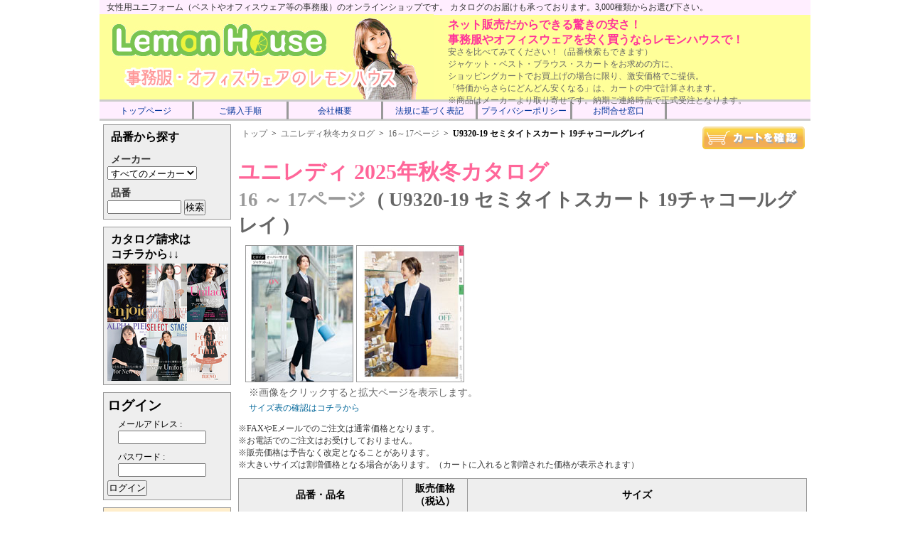

--- FILE ---
content_type: text/html
request_url: https://www.aiwanet.jp/detail.php?ma=UL&se=aw&pa=1&no=2&pk=U9320-19
body_size: 42472
content:
<!DOCTYPE html PUBLIC "-//W3C//DTD XHTML 1.0 Transitional//EN" "http://www.w3.org/TR/xhtml1/DTD/xhtml1-transitional.dtd">
<html xmlns="http://www.w3.org/1999/xhtml" lang="ja" xml:lang="ja"><!-- InstanceBegin template="/Templates/index.dwt.php" codeOutsideHTMLIsLocked="false" -->
<head>
<meta http-equiv="Content-Type" content="text/html; charset=euc-jp" />
<!-- InstanceBeginEditable name="doctitle" -->
<title>ユニレディ | UNILADY U9320-19 セミタイトスカート | 2025年秋冬カタログ(1) 16～17ページ - 事務服はオフィスユニフォーム通販が激安のレモンハウス</title>
<meta name="Description" content="オフィスウェア・事務服を激安通販のレモンハウス。ユニレディ 2025年秋冬カタログ(1)の16～17ページの商品(U9320-19 セミタイトスカート)販売ページです。豊富なアイテムの中からご希望の事務服を見つけてください。まとめて買えば割引も増えます！" />
<meta name="Keywords" content="U9320-19,ユニレディ,ジャケット,ブラウス,スカート,ベスト,事務服,オフィスウェア" />
<meta name="ROBOTS" content="INDEX,FOLLOW">
<!-- InstanceEndEditable -->

<link href="design/common.css" rel="stylesheet" type="text/css" />


<script src="js/jquery.js" type="text/javascript"></script>

<script type="text/javascript">

  var _gaq = _gaq || [];
  _gaq.push(['_setAccount', 'UA-20106165-1']);
  _gaq.push(['_trackPageview']);

  (function() {
    var ga = document.createElement('script'); ga.type = 'text/javascript'; ga.async = true;
    ga.src = ('https:' == document.location.protocol ? 'https://ssl' : 'http://www') + '.google-analytics.com/ga.js';
    var s = document.getElementsByTagName('script')[0]; s.parentNode.insertBefore(ga, s);
  })();

</script>

<!-- InstanceBeginEditable name="head" -->
<link href="design/detail.css" rel="stylesheet" type="text/css">
<!-- InstanceEndEditable -->
</head>

<body>
<div id="container">

<div id="header">
<p class="intro">女性用ユニフォーム（ベストやオフィスウェア等の事務服）のオンラインショップです。
カタログのお届けも承っております。3,000種類からお選び下さい。</p>
<h1><a href="../"><img src="design/img/title.jpg" title="" alt="事務服はオフィスユニフォーム通販が激安のレモンハウス" /></a></h1>
<h2>ネット販売だからできる驚きの安さ！<br />
事務服やオフィスウェアを安く買うならレモンハウスで！</h2>
<p class="exp">安さを比べてみてください！（品番検索もできます）<br />
ジャケット・ベスト・ブラウス・スカートをお求めの方に、<br />
ショッピングカートでお買上げの場合に限り、激安価格でご提供。<br />
「特価からさらにどんどん安くなる」は、カートの中で計算されます。<br />
※商品はメーカーより取り寄せです。納期ご連絡時点で正式受注となります。 
</p>
<!-- InstanceBeginEditable name="header" -->
<!-- InstanceEndEditable -->
</div><!-- header -->
<ul id="menu">
<li><a href="../">トップページ</a></li>
<li><a href="office/buy.html">ご購入手順</a></li>
<li><a href="office/gaiyou.html">会社概要</a></li>
<li><a href="office/transactions.html">法規に基づく表記</a></li>
<li><a href="office/privacy.html">プライバシーポリシー</a></li>
<li><a href="inquire/">お問合せ窓口</a></li>
</ul>

<div id="contents">
<div class="tocart"><a href="cart/"><img src="design/img/cart.gif" title="" alt="現在のカートを確認" /></a></div>
<!-- InstanceBeginEditable name="contents" -->

<div id="guide">
<a href="./">トップ</a>&nbsp;&nbsp;&gt;&nbsp;
	
<a href="./list.php?ma=UL&amp;se=aw&amp;pa=1">ユニレディ秋冬カタログ</a>&nbsp;&nbsp;&gt;&nbsp;
<a href="./detail.php?ma=UL&amp;se=aw&amp;pa=1&amp;no=2">
16～17ページ</a>&nbsp;&nbsp;&gt;&nbsp;
<span>U9320-19 セミタイトスカート 19チャコールグレイ</span>
</div><!-- #guide -->






<h2>
ユニレディ 2025年秋冬カタログ<br />
<span>16 ～ 17ページ</span>
&nbsp;<strong>( U9320-19 セミタイトスカート 19チャコールグレイ )</strong>
</h2>




<div id="images">
<a href="./wide.php?ma=UL&amp;se=aw&amp;d_p=16-17&amp;page=16&amp;no=2"
 target="_new" onClick="
window.open('./wide.php?ma=UL&amp;se=aw&amp;d_p=16-17&amp;page=16&amp;no=2',
'ULaw16', 'width=1200,height=800,scrollbars=yes');
return false;
">
<img src="./data/catalog/UL25aw/M/016.jpg"
alt="ユニレディの2025年秋冬カタログ 016ページ" /></a>
<a href="./wide.php?ma=UL&amp;se=aw&amp;d_p=16-17&amp;page=17&amp;no=2"
 target="_new" onClick="
window.open('./wide.php?ma=UL&amp;se=aw&amp;d_p=16-17&amp;page=17&amp;no=2',
'ULaw17', 'width=1200,height=800,scrollbars=yes');
return false;
">
<img src="./data/catalog/UL25aw/M/017.jpg"
alt="ユニレディの2025年秋冬カタログ 017ページ" /></a>
<p>※画像をクリックすると拡大ページを表示します。</p>
<p class="sizelist">
<a href="./wide.php?ma=UL&amp;se=aw&amp;d_p=252-253-254-255-256-257-258-259-260-261-262-263-264-265-266-267-268-269-270&amp;page=252"
 target="_new" onClick="
window.open('./wide.php?ma=UL&amp;se=aw&amp;d_p=252-253-254-255-256-257-258-259-260-261-262-263-264-265-266-267-268-269-270&amp;page=252',
'_new', 'width=1200,height=800,scrollbars=yes');
return false;
">
サイズ表の確認はコチラから</a></p>
</div><!-- images -->



<p class="worn">
※FAXやEメールでのご注文は通常価格となります。<br />
※お電話でのご注文はお受けしておりません。<br />
※販売価格は予告なく改定となることがあります。<br />
※大きいサイズは割増価格となる場合があります。（カートに入れると割増された価格が表示されます）


</p><!-- worn -->




<div id="order">
<form action="./cart/" method="post">
<input type="hidden" name="mode" value="cartin" />
<table>
<tr>
<th>品番・品名</th>
<th>販売価格<br />（税込）</th>
<th>サイズ</th>
</tr>
<tr>
<td class="id">
<strong>U9320-19</strong><br />
セミタイトスカート&nbsp;&nbsp;19チャコールグレイ

</td>
<td class="price">
<strong>\ 7,860</strong><br />
( \ 8,646 )<br />
<p>カタログ上代<br />\13,310</p></td>
<td class="size">
<div>
5号 
	<select name="UL_U9320-19_5号">
			<option value="0">0</option>
			<option value="1">1</option>
			<option value="2">2</option>
			<option value="3">3</option>
			<option value="4">4</option>
			<option value="5">5</option>
			<option value="6">6</option>
			<option value="7">7</option>
			<option value="8">8</option>
			<option value="9">9</option>
			<option value="10">10</option>
		</select><br />
		<p>&nbsp;</p>
	</div>
<div>
7号 
	<select name="UL_U9320-19_7号">
			<option value="0">0</option>
			<option value="1">1</option>
			<option value="2">2</option>
			<option value="3">3</option>
			<option value="4">4</option>
			<option value="5">5</option>
			<option value="6">6</option>
			<option value="7">7</option>
			<option value="8">8</option>
			<option value="9">9</option>
			<option value="10">10</option>
		</select><br />
		<p>&nbsp;</p>
	</div>
<div>
9号 
	<select name="UL_U9320-19_9号">
			<option value="0">0</option>
			<option value="1">1</option>
			<option value="2">2</option>
			<option value="3">3</option>
			<option value="4">4</option>
			<option value="5">5</option>
			<option value="6">6</option>
			<option value="7">7</option>
			<option value="8">8</option>
			<option value="9">9</option>
			<option value="10">10</option>
		</select><br />
		<p>&nbsp;</p>
	</div>
<div>
11号 
	<select name="UL_U9320-19_11号">
			<option value="0">0</option>
			<option value="1">1</option>
			<option value="2">2</option>
			<option value="3">3</option>
			<option value="4">4</option>
			<option value="5">5</option>
			<option value="6">6</option>
			<option value="7">7</option>
			<option value="8">8</option>
			<option value="9">9</option>
			<option value="10">10</option>
		</select><br />
		<p>&nbsp;</p>
	</div>
<div>
13号 
	<select name="UL_U9320-19_13号">
			<option value="0">0</option>
			<option value="1">1</option>
			<option value="2">2</option>
			<option value="3">3</option>
			<option value="4">4</option>
			<option value="5">5</option>
			<option value="6">6</option>
			<option value="7">7</option>
			<option value="8">8</option>
			<option value="9">9</option>
			<option value="10">10</option>
		</select><br />
		<p>&nbsp;</p>
	</div>
<div>
15号 
	<select name="UL_U9320-19_15号">
			<option value="0">0</option>
			<option value="1">1</option>
			<option value="2">2</option>
			<option value="3">3</option>
			<option value="4">4</option>
			<option value="5">5</option>
			<option value="6">6</option>
			<option value="7">7</option>
			<option value="8">8</option>
			<option value="9">9</option>
			<option value="10">10</option>
		</select><br />
		<p>&nbsp;</p>
	</div>
<div>
17号 
	<select name="UL_U9320-19_17号">
			<option value="0">0</option>
			<option value="1">1</option>
			<option value="2">2</option>
			<option value="3">3</option>
			<option value="4">4</option>
			<option value="5">5</option>
			<option value="6">6</option>
			<option value="7">7</option>
			<option value="8">8</option>
			<option value="9">9</option>
			<option value="10">10</option>
		</select><br />
		<p>&nbsp;</p>
	</div>
<div>
19号 
	<select name="UL_U9320-19_19号">
			<option value="0">0</option>
			<option value="1">1</option>
			<option value="2">2</option>
			<option value="3">3</option>
			<option value="4">4</option>
			<option value="5">5</option>
			<option value="6">6</option>
			<option value="7">7</option>
			<option value="8">8</option>
			<option value="9">9</option>
			<option value="10">10</option>
		</select><br />
		<p>&nbsp;</p>
	</div>
<div>
21号 
	<select name="UL_U9320-19_21号">
			<option value="0">0</option>
			<option value="1">1</option>
			<option value="2">2</option>
			<option value="3">3</option>
			<option value="4">4</option>
			<option value="5">5</option>
			<option value="6">6</option>
			<option value="7">7</option>
			<option value="8">8</option>
			<option value="9">9</option>
			<option value="10">10</option>
		</select><br />
		<p>&nbsp;</p>
	</div>
<div>
23号 
	<select name="UL_U9320-19_23号">
			<option value="0">0</option>
			<option value="1">1</option>
			<option value="2">2</option>
			<option value="3">3</option>
			<option value="4">4</option>
			<option value="5">5</option>
			<option value="6">6</option>
			<option value="7">7</option>
			<option value="8">8</option>
			<option value="9">9</option>
			<option value="10">10</option>
		</select><br />
		<p>&nbsp;</p>
	</div>
</td>
</tr>
</table>
<div class="cartin">
<button onClick="submit();return false;"><img src="./design/img/cartin.gif" title="" alt="カートに入れる"></button>
<br>（まだご注文にはなりません）
</div>

<h3>同ページの以下の商品も一緒にカートに入れられます。</h3>
<table>
<tr>
<td class="id">
<strong>
U2555-20</a>
</strong><br />


ジャケット&nbsp;&nbsp;20ブラック

</td>
<td class="price">
<strong>\ 15,600</strong><br />
( \ 17,160 )<br />
<p>カタログ上代<br />\26,400</p></td>
<td class="size">
<div>
5号 
	<select name="UL_U2555-20_5号">
			<option value="0">0</option>
			<option value="1">1</option>
			<option value="2">2</option>
			<option value="3">3</option>
			<option value="4">4</option>
			<option value="5">5</option>
			<option value="6">6</option>
			<option value="7">7</option>
			<option value="8">8</option>
			<option value="9">9</option>
			<option value="10">10</option>
		</select><br />
		<p>&nbsp;</p>
	</div>
<div>
7号 
	<select name="UL_U2555-20_7号">
			<option value="0">0</option>
			<option value="1">1</option>
			<option value="2">2</option>
			<option value="3">3</option>
			<option value="4">4</option>
			<option value="5">5</option>
			<option value="6">6</option>
			<option value="7">7</option>
			<option value="8">8</option>
			<option value="9">9</option>
			<option value="10">10</option>
		</select><br />
		<p>&nbsp;</p>
	</div>
<div>
9号 
	<select name="UL_U2555-20_9号">
			<option value="0">0</option>
			<option value="1">1</option>
			<option value="2">2</option>
			<option value="3">3</option>
			<option value="4">4</option>
			<option value="5">5</option>
			<option value="6">6</option>
			<option value="7">7</option>
			<option value="8">8</option>
			<option value="9">9</option>
			<option value="10">10</option>
		</select><br />
		<p>&nbsp;</p>
	</div>
<div>
11号 
	<select name="UL_U2555-20_11号">
			<option value="0">0</option>
			<option value="1">1</option>
			<option value="2">2</option>
			<option value="3">3</option>
			<option value="4">4</option>
			<option value="5">5</option>
			<option value="6">6</option>
			<option value="7">7</option>
			<option value="8">8</option>
			<option value="9">9</option>
			<option value="10">10</option>
		</select><br />
		<p>&nbsp;</p>
	</div>
<div>
13号 
	<select name="UL_U2555-20_13号">
			<option value="0">0</option>
			<option value="1">1</option>
			<option value="2">2</option>
			<option value="3">3</option>
			<option value="4">4</option>
			<option value="5">5</option>
			<option value="6">6</option>
			<option value="7">7</option>
			<option value="8">8</option>
			<option value="9">9</option>
			<option value="10">10</option>
		</select><br />
		<p>&nbsp;</p>
	</div>
<div>
15号 
	<select name="UL_U2555-20_15号">
			<option value="0">0</option>
			<option value="1">1</option>
			<option value="2">2</option>
			<option value="3">3</option>
			<option value="4">4</option>
			<option value="5">5</option>
			<option value="6">6</option>
			<option value="7">7</option>
			<option value="8">8</option>
			<option value="9">9</option>
			<option value="10">10</option>
		</select><br />
		<p>&nbsp;</p>
	</div>
<div>
17号 
	<select name="UL_U2555-20_17号">
			<option value="0">0</option>
			<option value="1">1</option>
			<option value="2">2</option>
			<option value="3">3</option>
			<option value="4">4</option>
			<option value="5">5</option>
			<option value="6">6</option>
			<option value="7">7</option>
			<option value="8">8</option>
			<option value="9">9</option>
			<option value="10">10</option>
		</select><br />
		<p>&nbsp;</p>
	</div>
<div>
19号 
	<select name="UL_U2555-20_19号">
			<option value="0">0</option>
			<option value="1">1</option>
			<option value="2">2</option>
			<option value="3">3</option>
			<option value="4">4</option>
			<option value="5">5</option>
			<option value="6">6</option>
			<option value="7">7</option>
			<option value="8">8</option>
			<option value="9">9</option>
			<option value="10">10</option>
		</select><br />
		<p>&nbsp;</p>
	</div>
</td>
</tr>
<tr>
<td class="id">
<strong>
U5556-20</a>
</strong><br />


ベスト&nbsp;&nbsp;20ブラック

</td>
<td class="price">
<strong>\ 11,700</strong><br />
( \ 12,870 )<br />
<p>カタログ上代<br />\19,800</p></td>
<td class="size">
<div>
5号 
	<select name="UL_U5556-20_5号">
			<option value="0">0</option>
			<option value="1">1</option>
			<option value="2">2</option>
			<option value="3">3</option>
			<option value="4">4</option>
			<option value="5">5</option>
			<option value="6">6</option>
			<option value="7">7</option>
			<option value="8">8</option>
			<option value="9">9</option>
			<option value="10">10</option>
		</select><br />
		<p>&nbsp;</p>
	</div>
<div>
7号 
	<select name="UL_U5556-20_7号">
			<option value="0">0</option>
			<option value="1">1</option>
			<option value="2">2</option>
			<option value="3">3</option>
			<option value="4">4</option>
			<option value="5">5</option>
			<option value="6">6</option>
			<option value="7">7</option>
			<option value="8">8</option>
			<option value="9">9</option>
			<option value="10">10</option>
		</select><br />
		<p>&nbsp;</p>
	</div>
<div>
9号 
	<select name="UL_U5556-20_9号">
			<option value="0">0</option>
			<option value="1">1</option>
			<option value="2">2</option>
			<option value="3">3</option>
			<option value="4">4</option>
			<option value="5">5</option>
			<option value="6">6</option>
			<option value="7">7</option>
			<option value="8">8</option>
			<option value="9">9</option>
			<option value="10">10</option>
		</select><br />
		<p>&nbsp;</p>
	</div>
<div>
11号 
	<select name="UL_U5556-20_11号">
			<option value="0">0</option>
			<option value="1">1</option>
			<option value="2">2</option>
			<option value="3">3</option>
			<option value="4">4</option>
			<option value="5">5</option>
			<option value="6">6</option>
			<option value="7">7</option>
			<option value="8">8</option>
			<option value="9">9</option>
			<option value="10">10</option>
		</select><br />
		<p>&nbsp;</p>
	</div>
<div>
13号 
	<select name="UL_U5556-20_13号">
			<option value="0">0</option>
			<option value="1">1</option>
			<option value="2">2</option>
			<option value="3">3</option>
			<option value="4">4</option>
			<option value="5">5</option>
			<option value="6">6</option>
			<option value="7">7</option>
			<option value="8">8</option>
			<option value="9">9</option>
			<option value="10">10</option>
		</select><br />
		<p>&nbsp;</p>
	</div>
<div>
15号 
	<select name="UL_U5556-20_15号">
			<option value="0">0</option>
			<option value="1">1</option>
			<option value="2">2</option>
			<option value="3">3</option>
			<option value="4">4</option>
			<option value="5">5</option>
			<option value="6">6</option>
			<option value="7">7</option>
			<option value="8">8</option>
			<option value="9">9</option>
			<option value="10">10</option>
		</select><br />
		<p>&nbsp;</p>
	</div>
<div>
17号 
	<select name="UL_U5556-20_17号">
			<option value="0">0</option>
			<option value="1">1</option>
			<option value="2">2</option>
			<option value="3">3</option>
			<option value="4">4</option>
			<option value="5">5</option>
			<option value="6">6</option>
			<option value="7">7</option>
			<option value="8">8</option>
			<option value="9">9</option>
			<option value="10">10</option>
		</select><br />
		<p>&nbsp;</p>
	</div>
<div>
19号 
	<select name="UL_U5556-20_19号">
			<option value="0">0</option>
			<option value="1">1</option>
			<option value="2">2</option>
			<option value="3">3</option>
			<option value="4">4</option>
			<option value="5">5</option>
			<option value="6">6</option>
			<option value="7">7</option>
			<option value="8">8</option>
			<option value="9">9</option>
			<option value="10">10</option>
		</select><br />
		<p>&nbsp;</p>
	</div>
</td>
</tr>
<tr>
<td class="id">
<strong>
U7555P-20</a>
</strong><br />


テーパードパンツ&nbsp;&nbsp;20ブラック

</td>
<td class="price">
<strong>\ 10,720</strong><br />
( \ 11,792 )<br />
<p>カタログ上代<br />\18,150</p></td>
<td class="size">
<div>
5号 
	<select name="UL_U7555P-20_5号">
			<option value="0">0</option>
			<option value="1">1</option>
			<option value="2">2</option>
			<option value="3">3</option>
			<option value="4">4</option>
			<option value="5">5</option>
			<option value="6">6</option>
			<option value="7">7</option>
			<option value="8">8</option>
			<option value="9">9</option>
			<option value="10">10</option>
		</select><br />
		<p>&nbsp;</p>
	</div>
<div>
7号 
	<select name="UL_U7555P-20_7号">
			<option value="0">0</option>
			<option value="1">1</option>
			<option value="2">2</option>
			<option value="3">3</option>
			<option value="4">4</option>
			<option value="5">5</option>
			<option value="6">6</option>
			<option value="7">7</option>
			<option value="8">8</option>
			<option value="9">9</option>
			<option value="10">10</option>
		</select><br />
		<p>&nbsp;</p>
	</div>
<div>
9号 
	<select name="UL_U7555P-20_9号">
			<option value="0">0</option>
			<option value="1">1</option>
			<option value="2">2</option>
			<option value="3">3</option>
			<option value="4">4</option>
			<option value="5">5</option>
			<option value="6">6</option>
			<option value="7">7</option>
			<option value="8">8</option>
			<option value="9">9</option>
			<option value="10">10</option>
		</select><br />
		<p>&nbsp;</p>
	</div>
<div>
11号 
	<select name="UL_U7555P-20_11号">
			<option value="0">0</option>
			<option value="1">1</option>
			<option value="2">2</option>
			<option value="3">3</option>
			<option value="4">4</option>
			<option value="5">5</option>
			<option value="6">6</option>
			<option value="7">7</option>
			<option value="8">8</option>
			<option value="9">9</option>
			<option value="10">10</option>
		</select><br />
		<p>&nbsp;</p>
	</div>
<div>
13号 
	<select name="UL_U7555P-20_13号">
			<option value="0">0</option>
			<option value="1">1</option>
			<option value="2">2</option>
			<option value="3">3</option>
			<option value="4">4</option>
			<option value="5">5</option>
			<option value="6">6</option>
			<option value="7">7</option>
			<option value="8">8</option>
			<option value="9">9</option>
			<option value="10">10</option>
		</select><br />
		<p>&nbsp;</p>
	</div>
<div>
15号 
	<select name="UL_U7555P-20_15号">
			<option value="0">0</option>
			<option value="1">1</option>
			<option value="2">2</option>
			<option value="3">3</option>
			<option value="4">4</option>
			<option value="5">5</option>
			<option value="6">6</option>
			<option value="7">7</option>
			<option value="8">8</option>
			<option value="9">9</option>
			<option value="10">10</option>
		</select><br />
		<p>&nbsp;</p>
	</div>
<div>
17号 
	<select name="UL_U7555P-20_17号">
			<option value="0">0</option>
			<option value="1">1</option>
			<option value="2">2</option>
			<option value="3">3</option>
			<option value="4">4</option>
			<option value="5">5</option>
			<option value="6">6</option>
			<option value="7">7</option>
			<option value="8">8</option>
			<option value="9">9</option>
			<option value="10">10</option>
		</select><br />
		<p>&nbsp;</p>
	</div>
<div>
19号 
	<select name="UL_U7555P-20_19号">
			<option value="0">0</option>
			<option value="1">1</option>
			<option value="2">2</option>
			<option value="3">3</option>
			<option value="4">4</option>
			<option value="5">5</option>
			<option value="6">6</option>
			<option value="7">7</option>
			<option value="8">8</option>
			<option value="9">9</option>
			<option value="10">10</option>
		</select><br />
		<p>&nbsp;</p>
	</div>
<div>
21号 
	<select name="UL_U7555P-20_21号">
			<option value="0">0</option>
			<option value="1">1</option>
			<option value="2">2</option>
			<option value="3">3</option>
			<option value="4">4</option>
			<option value="5">5</option>
			<option value="6">6</option>
			<option value="7">7</option>
			<option value="8">8</option>
			<option value="9">9</option>
			<option value="10">10</option>
		</select><br />
		<p>&nbsp;</p>
	</div>
<div>
23号 
	<select name="UL_U7555P-20_23号">
			<option value="0">0</option>
			<option value="1">1</option>
			<option value="2">2</option>
			<option value="3">3</option>
			<option value="4">4</option>
			<option value="5">5</option>
			<option value="6">6</option>
			<option value="7">7</option>
			<option value="8">8</option>
			<option value="9">9</option>
			<option value="10">10</option>
		</select><br />
		<p>&nbsp;</p>
	</div>
</td>
</tr>
<tr>
<td class="id">
<strong>
U8321-11</a>
</strong><br />


長袖ニットブラウス&nbsp;&nbsp;11ブルー

</td>
<td class="price">
<strong>\ 4,680</strong><br />
( \ 5,148 )<br />
<p>カタログ上代<br />\7,920</p></td>
<td class="size">
<div>
5号 
	<select name="UL_U8321-11_5号">
			<option value="0">0</option>
			<option value="1">1</option>
			<option value="2">2</option>
			<option value="3">3</option>
			<option value="4">4</option>
			<option value="5">5</option>
			<option value="6">6</option>
			<option value="7">7</option>
			<option value="8">8</option>
			<option value="9">9</option>
			<option value="10">10</option>
		</select><br />
		<p>&nbsp;</p>
	</div>
<div>
7号 
	<select name="UL_U8321-11_7号">
			<option value="0">0</option>
			<option value="1">1</option>
			<option value="2">2</option>
			<option value="3">3</option>
			<option value="4">4</option>
			<option value="5">5</option>
			<option value="6">6</option>
			<option value="7">7</option>
			<option value="8">8</option>
			<option value="9">9</option>
			<option value="10">10</option>
		</select><br />
		<p>&nbsp;</p>
	</div>
<div>
9号 
	<select name="UL_U8321-11_9号">
			<option value="0">0</option>
			<option value="1">1</option>
			<option value="2">2</option>
			<option value="3">3</option>
			<option value="4">4</option>
			<option value="5">5</option>
			<option value="6">6</option>
			<option value="7">7</option>
			<option value="8">8</option>
			<option value="9">9</option>
			<option value="10">10</option>
		</select><br />
		<p>&nbsp;</p>
	</div>
<div>
11号 
	<select name="UL_U8321-11_11号">
			<option value="0">0</option>
			<option value="1">1</option>
			<option value="2">2</option>
			<option value="3">3</option>
			<option value="4">4</option>
			<option value="5">5</option>
			<option value="6">6</option>
			<option value="7">7</option>
			<option value="8">8</option>
			<option value="9">9</option>
			<option value="10">10</option>
		</select><br />
		<p>&nbsp;</p>
	</div>
<div>
13号 
	<select name="UL_U8321-11_13号">
			<option value="0">0</option>
			<option value="1">1</option>
			<option value="2">2</option>
			<option value="3">3</option>
			<option value="4">4</option>
			<option value="5">5</option>
			<option value="6">6</option>
			<option value="7">7</option>
			<option value="8">8</option>
			<option value="9">9</option>
			<option value="10">10</option>
		</select><br />
		<p>&nbsp;</p>
	</div>
<div>
15号 
	<select name="UL_U8321-11_15号">
			<option value="0">0</option>
			<option value="1">1</option>
			<option value="2">2</option>
			<option value="3">3</option>
			<option value="4">4</option>
			<option value="5">5</option>
			<option value="6">6</option>
			<option value="7">7</option>
			<option value="8">8</option>
			<option value="9">9</option>
			<option value="10">10</option>
		</select><br />
		<p>&nbsp;</p>
	</div>
<div>
17号 
	<select name="UL_U8321-11_17号">
			<option value="0">0</option>
			<option value="1">1</option>
			<option value="2">2</option>
			<option value="3">3</option>
			<option value="4">4</option>
			<option value="5">5</option>
			<option value="6">6</option>
			<option value="7">7</option>
			<option value="8">8</option>
			<option value="9">9</option>
			<option value="10">10</option>
		</select><br />
		<p>&nbsp;</p>
	</div>
<div>
19号 
	<select name="UL_U8321-11_19号">
			<option value="0">0</option>
			<option value="1">1</option>
			<option value="2">2</option>
			<option value="3">3</option>
			<option value="4">4</option>
			<option value="5">5</option>
			<option value="6">6</option>
			<option value="7">7</option>
			<option value="8">8</option>
			<option value="9">9</option>
			<option value="10">10</option>
		</select><br />
		<p>&nbsp;</p>
	</div>
</td>
</tr>
<tr>
<td class="id">
<strong>
U2555-10</a>
</strong><br />


ジャケット&nbsp;&nbsp;10ネイビー

</td>
<td class="price">
<strong>\ 15,600</strong><br />
( \ 17,160 )<br />
<p>カタログ上代<br />\26,400</p></td>
<td class="size">
<div>
5号 
	<select name="UL_U2555-10_5号">
			<option value="0">0</option>
			<option value="1">1</option>
			<option value="2">2</option>
			<option value="3">3</option>
			<option value="4">4</option>
			<option value="5">5</option>
			<option value="6">6</option>
			<option value="7">7</option>
			<option value="8">8</option>
			<option value="9">9</option>
			<option value="10">10</option>
		</select><br />
		<p>&nbsp;</p>
	</div>
<div>
7号 
	<select name="UL_U2555-10_7号">
			<option value="0">0</option>
			<option value="1">1</option>
			<option value="2">2</option>
			<option value="3">3</option>
			<option value="4">4</option>
			<option value="5">5</option>
			<option value="6">6</option>
			<option value="7">7</option>
			<option value="8">8</option>
			<option value="9">9</option>
			<option value="10">10</option>
		</select><br />
		<p>&nbsp;</p>
	</div>
<div>
9号 
	<select name="UL_U2555-10_9号">
			<option value="0">0</option>
			<option value="1">1</option>
			<option value="2">2</option>
			<option value="3">3</option>
			<option value="4">4</option>
			<option value="5">5</option>
			<option value="6">6</option>
			<option value="7">7</option>
			<option value="8">8</option>
			<option value="9">9</option>
			<option value="10">10</option>
		</select><br />
		<p>&nbsp;</p>
	</div>
<div>
11号 
	<select name="UL_U2555-10_11号">
			<option value="0">0</option>
			<option value="1">1</option>
			<option value="2">2</option>
			<option value="3">3</option>
			<option value="4">4</option>
			<option value="5">5</option>
			<option value="6">6</option>
			<option value="7">7</option>
			<option value="8">8</option>
			<option value="9">9</option>
			<option value="10">10</option>
		</select><br />
		<p>&nbsp;</p>
	</div>
<div>
13号 
	<select name="UL_U2555-10_13号">
			<option value="0">0</option>
			<option value="1">1</option>
			<option value="2">2</option>
			<option value="3">3</option>
			<option value="4">4</option>
			<option value="5">5</option>
			<option value="6">6</option>
			<option value="7">7</option>
			<option value="8">8</option>
			<option value="9">9</option>
			<option value="10">10</option>
		</select><br />
		<p>&nbsp;</p>
	</div>
<div>
15号 
	<select name="UL_U2555-10_15号">
			<option value="0">0</option>
			<option value="1">1</option>
			<option value="2">2</option>
			<option value="3">3</option>
			<option value="4">4</option>
			<option value="5">5</option>
			<option value="6">6</option>
			<option value="7">7</option>
			<option value="8">8</option>
			<option value="9">9</option>
			<option value="10">10</option>
		</select><br />
		<p>&nbsp;</p>
	</div>
<div>
17号 
	<select name="UL_U2555-10_17号">
			<option value="0">0</option>
			<option value="1">1</option>
			<option value="2">2</option>
			<option value="3">3</option>
			<option value="4">4</option>
			<option value="5">5</option>
			<option value="6">6</option>
			<option value="7">7</option>
			<option value="8">8</option>
			<option value="9">9</option>
			<option value="10">10</option>
		</select><br />
		<p>&nbsp;</p>
	</div>
<div>
19号 
	<select name="UL_U2555-10_19号">
			<option value="0">0</option>
			<option value="1">1</option>
			<option value="2">2</option>
			<option value="3">3</option>
			<option value="4">4</option>
			<option value="5">5</option>
			<option value="6">6</option>
			<option value="7">7</option>
			<option value="8">8</option>
			<option value="9">9</option>
			<option value="10">10</option>
		</select><br />
		<p>&nbsp;</p>
	</div>
</td>
</tr>
<tr>
<td class="id">
<strong>
U9556-10</a>
</strong><br />


Aラインスカート&nbsp;&nbsp;10ネイビー

</td>
<td class="price">
<strong>\ 7,800</strong><br />
( \ 8,580 )<br />
<p>カタログ上代<br />\13,200</p></td>
<td class="size">
<div>
5号 
	<select name="UL_U9556-10_5号">
			<option value="0">0</option>
			<option value="1">1</option>
			<option value="2">2</option>
			<option value="3">3</option>
			<option value="4">4</option>
			<option value="5">5</option>
			<option value="6">6</option>
			<option value="7">7</option>
			<option value="8">8</option>
			<option value="9">9</option>
			<option value="10">10</option>
		</select><br />
		<p>&nbsp;</p>
	</div>
<div>
7号 
	<select name="UL_U9556-10_7号">
			<option value="0">0</option>
			<option value="1">1</option>
			<option value="2">2</option>
			<option value="3">3</option>
			<option value="4">4</option>
			<option value="5">5</option>
			<option value="6">6</option>
			<option value="7">7</option>
			<option value="8">8</option>
			<option value="9">9</option>
			<option value="10">10</option>
		</select><br />
		<p>&nbsp;</p>
	</div>
<div>
9号 
	<select name="UL_U9556-10_9号">
			<option value="0">0</option>
			<option value="1">1</option>
			<option value="2">2</option>
			<option value="3">3</option>
			<option value="4">4</option>
			<option value="5">5</option>
			<option value="6">6</option>
			<option value="7">7</option>
			<option value="8">8</option>
			<option value="9">9</option>
			<option value="10">10</option>
		</select><br />
		<p>&nbsp;</p>
	</div>
<div>
11号 
	<select name="UL_U9556-10_11号">
			<option value="0">0</option>
			<option value="1">1</option>
			<option value="2">2</option>
			<option value="3">3</option>
			<option value="4">4</option>
			<option value="5">5</option>
			<option value="6">6</option>
			<option value="7">7</option>
			<option value="8">8</option>
			<option value="9">9</option>
			<option value="10">10</option>
		</select><br />
		<p>&nbsp;</p>
	</div>
<div>
13号 
	<select name="UL_U9556-10_13号">
			<option value="0">0</option>
			<option value="1">1</option>
			<option value="2">2</option>
			<option value="3">3</option>
			<option value="4">4</option>
			<option value="5">5</option>
			<option value="6">6</option>
			<option value="7">7</option>
			<option value="8">8</option>
			<option value="9">9</option>
			<option value="10">10</option>
		</select><br />
		<p>&nbsp;</p>
	</div>
<div>
15号 
	<select name="UL_U9556-10_15号">
			<option value="0">0</option>
			<option value="1">1</option>
			<option value="2">2</option>
			<option value="3">3</option>
			<option value="4">4</option>
			<option value="5">5</option>
			<option value="6">6</option>
			<option value="7">7</option>
			<option value="8">8</option>
			<option value="9">9</option>
			<option value="10">10</option>
		</select><br />
		<p>&nbsp;</p>
	</div>
<div>
17号 
	<select name="UL_U9556-10_17号">
			<option value="0">0</option>
			<option value="1">1</option>
			<option value="2">2</option>
			<option value="3">3</option>
			<option value="4">4</option>
			<option value="5">5</option>
			<option value="6">6</option>
			<option value="7">7</option>
			<option value="8">8</option>
			<option value="9">9</option>
			<option value="10">10</option>
		</select><br />
		<p>&nbsp;</p>
	</div>
<div>
19号 
	<select name="UL_U9556-10_19号">
			<option value="0">0</option>
			<option value="1">1</option>
			<option value="2">2</option>
			<option value="3">3</option>
			<option value="4">4</option>
			<option value="5">5</option>
			<option value="6">6</option>
			<option value="7">7</option>
			<option value="8">8</option>
			<option value="9">9</option>
			<option value="10">10</option>
		</select><br />
		<p>&nbsp;</p>
	</div>
<div>
21号 
	<select name="UL_U9556-10_21号">
			<option value="0">0</option>
			<option value="1">1</option>
			<option value="2">2</option>
			<option value="3">3</option>
			<option value="4">4</option>
			<option value="5">5</option>
			<option value="6">6</option>
			<option value="7">7</option>
			<option value="8">8</option>
			<option value="9">9</option>
			<option value="10">10</option>
		</select><br />
		<p>&nbsp;</p>
	</div>
<div>
23号 
	<select name="UL_U9556-10_23号">
			<option value="0">0</option>
			<option value="1">1</option>
			<option value="2">2</option>
			<option value="3">3</option>
			<option value="4">4</option>
			<option value="5">5</option>
			<option value="6">6</option>
			<option value="7">7</option>
			<option value="8">8</option>
			<option value="9">9</option>
			<option value="10">10</option>
		</select><br />
		<p>&nbsp;</p>
	</div>
</td>
</tr>
<tr>
<td class="id">
<strong>
U8121-21</a>
</strong><br />


長袖ニットブラウス&nbsp;&nbsp;21ホワイト

</td>
<td class="price">
<strong>\ 3,180</strong><br />
( \ 3,498 )<br />
<p>カタログ上代<br />\5,390</p></td>
<td class="size">
<div>
5号 
	<select name="UL_U8121-21_5号">
			<option value="0">0</option>
			<option value="1">1</option>
			<option value="2">2</option>
			<option value="3">3</option>
			<option value="4">4</option>
			<option value="5">5</option>
			<option value="6">6</option>
			<option value="7">7</option>
			<option value="8">8</option>
			<option value="9">9</option>
			<option value="10">10</option>
		</select><br />
		<p>&nbsp;</p>
	</div>
<div>
7号 
	<select name="UL_U8121-21_7号">
			<option value="0">0</option>
			<option value="1">1</option>
			<option value="2">2</option>
			<option value="3">3</option>
			<option value="4">4</option>
			<option value="5">5</option>
			<option value="6">6</option>
			<option value="7">7</option>
			<option value="8">8</option>
			<option value="9">9</option>
			<option value="10">10</option>
		</select><br />
		<p>&nbsp;</p>
	</div>
<div>
9号 
	<select name="UL_U8121-21_9号">
			<option value="0">0</option>
			<option value="1">1</option>
			<option value="2">2</option>
			<option value="3">3</option>
			<option value="4">4</option>
			<option value="5">5</option>
			<option value="6">6</option>
			<option value="7">7</option>
			<option value="8">8</option>
			<option value="9">9</option>
			<option value="10">10</option>
		</select><br />
		<p>&nbsp;</p>
	</div>
<div>
11号 
	<select name="UL_U8121-21_11号">
			<option value="0">0</option>
			<option value="1">1</option>
			<option value="2">2</option>
			<option value="3">3</option>
			<option value="4">4</option>
			<option value="5">5</option>
			<option value="6">6</option>
			<option value="7">7</option>
			<option value="8">8</option>
			<option value="9">9</option>
			<option value="10">10</option>
		</select><br />
		<p>&nbsp;</p>
	</div>
<div>
13号 
	<select name="UL_U8121-21_13号">
			<option value="0">0</option>
			<option value="1">1</option>
			<option value="2">2</option>
			<option value="3">3</option>
			<option value="4">4</option>
			<option value="5">5</option>
			<option value="6">6</option>
			<option value="7">7</option>
			<option value="8">8</option>
			<option value="9">9</option>
			<option value="10">10</option>
		</select><br />
		<p>&nbsp;</p>
	</div>
<div>
15号 
	<select name="UL_U8121-21_15号">
			<option value="0">0</option>
			<option value="1">1</option>
			<option value="2">2</option>
			<option value="3">3</option>
			<option value="4">4</option>
			<option value="5">5</option>
			<option value="6">6</option>
			<option value="7">7</option>
			<option value="8">8</option>
			<option value="9">9</option>
			<option value="10">10</option>
		</select><br />
		<p>&nbsp;</p>
	</div>
<div>
17号 
	<select name="UL_U8121-21_17号">
			<option value="0">0</option>
			<option value="1">1</option>
			<option value="2">2</option>
			<option value="3">3</option>
			<option value="4">4</option>
			<option value="5">5</option>
			<option value="6">6</option>
			<option value="7">7</option>
			<option value="8">8</option>
			<option value="9">9</option>
			<option value="10">10</option>
		</select><br />
		<p>&nbsp;</p>
	</div>
<div>
19号 
	<select name="UL_U8121-21_19号">
			<option value="0">0</option>
			<option value="1">1</option>
			<option value="2">2</option>
			<option value="3">3</option>
			<option value="4">4</option>
			<option value="5">5</option>
			<option value="6">6</option>
			<option value="7">7</option>
			<option value="8">8</option>
			<option value="9">9</option>
			<option value="10">10</option>
		</select><br />
		<p>&nbsp;</p>
	</div>
</td>
</tr>
</table>

<div class="cartin">
<button onClick="submit();return false;"><img src="./design/img/cartin.gif" title="" alt="カートに入れる"></button>
<br>（まだご注文にはなりません）
</div>
</form>

</div>
<!-- InstanceEndEditable -->
</div><!-- contents -->

<div id="side">

<div id="search">
<h3>品番から探す</h3>
<h4>メーカー</h4>
<form action="search.php" method="get">
<select name="sm">
<option value="">すべてのメーカー</option>
<option value="JO">アンジョア</option>
<option value="KA">カーシーカシマ</option>
<option value="UL">ユニレディ</option>
<option value="AP">アルファピア</option>
<option value="UF">ユーファクトリー</option>
<option value="SL">セレクトステージ</option>
<option value="FO">ヌーヴォ</option>
</select>
<h4>品番</h4>
<input id="search_word" type="text" size="16" name="wo" value="" />
<input type="submit" value="検索" />
<p></p>
</form>
</div><!-- search -->

<div id="demand">
<h3>カタログ請求は<br />コチラから↓↓</h3>
<div class="demand_link">
<a href="office/catalog.html"><img src="design/img/demand.jpg" title="" alt="カタログ請求はこちらから" /></a>
</div>
</div>

<div id="user">
<h3>ログイン</h3>
<form action="index.html" method="post">
<input type="hidden" name="login" value="1" />
<p>メールアドレス : <input type="text" class="id" name="login_id" value="" /></p>
<p>パスワード : <input type="password" class="pass" name="login_pass" value="" /></p>
<input type="submit" value="ログイン" />
</form>
</div> 

<div id="aw">
<h3>秋冬カタログ一覧</h3>
<ul>
<li><a href="list.php?ma=JO&amp;se=aw">アンジョア</a></li>
<li><a href="list.php?ma=KA&amp;se=aw">カーシーカシマ</a></li>
<li><a href="list.php?ma=UL&amp;se=aw">ユニレディ</a></li>
<li><a href="list.php?ma=AP&amp;se=aw">アルファピア</a></li>
<li><a href="list.php?ma=UF&amp;se=aw">ユーファクトリー</a></li>
<li><a href="list.php?ma=SL&amp;se=aw">セレクトステージ</a></li>
<li><a href="list.php?ma=FO&amp;se=aw">ヌーヴォ</a></li>
</ul>
</div><!-- #aw -->
<div id="ss">
<h3>春夏カタログ一覧</h3>
<ul>
<li><a href="list.php?ma=JO&amp;se=ss">アンジョア</a></li>
<li><a href="list.php?ma=KA&amp;se=ss">カーシーカシマ</a></li>
<li><a href="list.php?ma=UL&amp;se=ss">ユニレディ</a></li>
<li><a href="list.php?ma=AP&amp;se=ss">アルファピア</a></li>
<li><a href="list.php?ma=UF&amp;se=ss">ユーファクトリー</a></li>
<li><a href="list.php?ma=SL&amp;se=ss">セレクトステージ</a></li>
<li><a href="list.php?ma=FO&amp;se=ss">ヌーヴォ</a></li>
</ul>
</div><!-- #ss -->

<div id="calendar">
<iframe src="https://www.uniforms.jp/calendar/calendar.php" name="calendar"
 frameborder="0" scrolling="no" width="140" height="360">
 インラインフレーム未対応のため表示できません。 
</iframe>
</div>

<!-- InstanceBeginEditable name="side" -->
<!-- InstanceEndEditable -->
</div><!-- side -->

<ul id="menu">
<li><a href="../">トップページ</a></li>
<li><a href="office/buy.html">ご購入手順</a></li>
<li><a href="office/gaiyou.html">会社概要</a></li>
<li><a href="office/transactions.html">法規に基づく表記</a></li>
<li><a href="office/privacy.html">プライバシーポリシー</a></li>
<li><a href="inquire/">お問合せ窓口</a></li>
</ul>
<div id="footer">
<p id="foot_title"><a href="../"><img src="design/img/foot_title.gif" title="" alt="事務服はオフィスユニフォーム通販が激安のレモンハウス" /></a></p>
<p id="c_a">株式会社アイワ ネット事業部 〒114-0003 東京都北区豊島3-13-13</p>
<p id="contact">TEL：03-3911-5126 FAX：03-3911-5137 MAIL：office@aiwanet.jp</p>
<p id="jcopyright">Copyright(C) 2001-2026 Aiwa Co.,Ltd. All Rights Reserved</p>
<p id="ecopyright">当サイトの一部または全部を無断で複製、転載することを禁じます。</p>
<!-- InstanceBeginEditable name="footer" -->
<!-- InstanceEndEditable -->
</div><!-- footer -->

</div><!-- container -->

</body>
<!-- InstanceEnd --></html>


--- FILE ---
content_type: text/css
request_url: https://www.aiwanet.jp/design/common.css
body_size: 5678
content:
@charset "euc-jp";
/* CSS Document */
* { margin:0; padding:0; }
ul, ol, li { list-style-type:none; }
a {
	text-decoration:none;
}
img {
	border:none;
}

div {
	max-height: 999999px;
	-webkit-text-size-adjust: 100%;
}

body {
	text-align:center;
	font-family: "ヒラギノ角ゴPro W3", "ＭＳ Ｐゴシック", Osaka, serif,Arial, Helvetica, sans-serif;
}
div#container {
	clear : both;
	width : 1000px;
	text-align : left;
	margin : 0 auto;
}
/* 配置と背景色の設定 ---------------*/
div#header {
	position:relative;
	background:#FF9;
	height:140px;
}
div#contents {
	position:relative;
	width:800px;
	float:right;
	padding:5px;
}
div#side {
	position:relative;
	width:180px;
	float:left;
	padding:5px;
}
div#footer {
	position:relative;
	clear:both;
	border:solid 1px #CCC;
	background:#FF9;
	padding:5px;
}

/* 各種デザイン ------------------------*/
/* ヘッダー部分 */
div#header p.intro {
	font-size:12px;
	padding:2px 10px;
	color:#333;
	background:#FEF;
}
div#header h1 {
	position:absolute;
	left:0;
	top:20px;
}
div#header h2 {
	position:absolute;
	top:25px;
	left:490px;
	font-size:16px;
	color:#F39;
}
div#header p.exp {
	position:absolute;
	font-size:12px;
	left:490px;
	top:65px;
	color:#666;
}
div#header p.worn {
	position:absolute;
	font-size:12px;
	left:490px;
	bottom:5px;
}
/* メニュー部分(上下に有り） */
ul#menu {
	clear:both;
	border-top:outset 3px #CCC;
	border-bottom:inset 3px #CCC;
	height:24px;
	background:#FEF;
}
ul#menu li {
	float:left;
	width:120px;
	padding:5px;
	height:15px;
	text-align:center;
	font-size:12px;
	border-right:inset 3px #999;
}
ul#menu li a {
	display:block;
	width:100%;
	height:100%;
	color:#039;
}
ul#menu li a:hover {
	font-weight:bold;
}
/* パンくずリスト */
div#guide{
	font-size:12px;
	padding:5px;
}
div#guide a{
	color:#666;
}
div#guide a:hover{
	color:#333;
	text-decoration:underline;	
}
div#guide span{
	font-weight:bold;
}

div#prev{
	float:left;
	text-align:center;
	margin:0px 0px 20px 0px;
}
div#next{
	float:right;
	text-align:center;
	margin:20px 0px 60px 0px;
}

div#prev button,
div#next button {
	display : block;
	text-align : center;
	padding : 5px 5px;
	width : 200px;
	cursor:pointer;
	font-weight : bold;
	color : #333;
	background : #FCC;
	border:outset 1px #999;
}
div#prev button:hover,
div#next button:hover {
	color : #300;
	background : #FDD;
	border : inset 1px #999;
	text-decoration:underline;
}
/* コンテンツ部分 */
div.tocart {
	float:right;
	margin:0;
}
div.tocart a {
	display:block;
	text-align : center;
	margin : 0 0 0 auto;
	border : solid 3px #FFFFFF;
}
div.tocart a:hover {
	border : solid 3px #CCFFFF;
}
/* サイド部分 ------------------*/
/* 品番検索 */
div#side div#search {
	border:solid 1px #999;
	background:#EEE;
	padding:5px;
}
div#side div#search h3 {
	font-size:16px;
	padding:2px 5px;
}
div#side div#search h4 {
	font-size:14px;
	margin-top:10px;
	padding:0px 5px;
	color:#333;
}
div#side div#search input#search_word {
	width:100px;
}
/* カタログ請求 */
div#side div#demand {
	margin-top:10px;
	border:solid 1px #999;
	background:#EEE;
	padding:5px;
}
div#side div#demand h3 {
	font-size:16px;
	padding:2px 5px;
}
div#side div#demand p {
	font-size:14px;
}

/* ユーザーログイン */
div#side div#user {
	margin-top:10px;
	border:solid 1px #999;
	background:#EEE;
	padding:5px;
}
div#side div#user p {
	font-size:12px;
	padding:5px 15px;
}
div#side div#user p input {
	width:120px;
}
div#side div#user ul {
	list-style-type:disc;
	padding-left:20px;
	margin:10px 0px;
}
div#side div#user ul li {
	list-style-type:disc;
	font-size:14px;
}
div#side div#user ul li a {
	color:#069;
}
div#side div#user ul li a:hover {
	text-decoration:underline;
	color:#06C;
}
/* 春夏カタログリスト */
div#side div#ss {
	margin-top:10px;
	border:solid 1px #999;
	background:#CEF;
	padding:5px;
}
div#side div#ss h3 {
	font-size:16px;
	padding:2px;
}
div#side div#ss ul li {
	margin-top:3px;
}
div#side div#ss ul li a {
	display:block;
	border-left:solid 1px #699;
	border-bottom:solid 1px #699;
	padding:10px;
	font-size:12px;
	color:#039;
}
div#side div#ss ul li a:hover {
	border-left:solid 1px #699;
	border-bottom:solid 1px #699;
	color:#36C;
	font-weight:bold;
	background:#FFF;
}
/* 秋冬カタログリスト */
div#side div#aw {
	margin-top:10px;
	border:solid 1px #999;
	background:#FEC;
	padding:5px;
}
div#side div#aw h3 {
	font-size:16px;
	padding:2px;
}
div#side div#aw ul li {
	margin-top:3px;
}
div#side div#aw ul li a {
	display:block;
	border-left:solid 1px #699;
	border-bottom:solid 1px #699;
	padding:10px;
	font-size:12px;
	color:#039;
}
div#side div#aw ul li a:hover {
	border-left:solid 1px #699;
	border-bottom:solid 1px #699;
	color:#36C;
	font-weight:bold;
	background:#FFF;
}

div#side div#calendar {
	margin-top:20px;
	text-align:center;
}

/* フッター部分 -----------------------------*/
div#footer {
	font-size:14px;
}
div#footer p#foot_title {
	position:absolute;
	right:40px;
	top:20px;
}
div#footer p#c_a {
	padding:2px 5px;
	font-size:14px;
}
div#footer p#contact {
	font-size:14px;
	padding:1px 5px;
}
div#footer p#jcopyright {
	font-weight:bold;
	padding:2px 5px;
	margin-top:10px;
}
div#footer p#ecopyright {
	font-weight:bold;
	padding:2px 5px;
	color:#333;
}







#side_link{
      width: 180px;
      background-color:#F2F2F2;
      margin:10px 0 20px 0;
      padding:10px 0 10px 0;
	  text-align:center;

}



#side_link .linktext{
      background-image: url(../design/img/mark.png);
      background-repeat: no-repeat;
      padding: 0 0 0 20px;
      font-size: 12px; 
      margin: 3px 0 0 10px;
	  text-align:left;
	  line-height:1.2em;
}


#side_link a {
	text-decoration : none;
	color:#345F99;
}
#side_link a:hover {
	text-decoration:none;
	color:#5D8AC7;
}




--- FILE ---
content_type: text/css
request_url: https://www.aiwanet.jp/design/detail.css
body_size: 2975
content:
@charset "euc-jp";
/* CSS Document */
div#contents h2 {
	clear:both;
	margin-top:20px;
	font-size:30px;
	color:#F69;
}
div#contents h2 span {
	font-size:0.9em;
	color:#999;
}
div#contents h2 strong {
	font-size:0.9em;
	color:#666;
}
div#images {
	margin:10px;
}
div#images a img {
	border:solid 1px #999;
}
div#images a:hover img {
	border:solid 1px #6CC;
}
div#images p {
	font-size:14px;
	padding:2px 5px;
	color:#666;
}
div#images p.sizelist {
	font-size:12px;
}
div#images p.sizelist a {
	color:#069;
}
div#images p.sizelist a:hover {
	text-decoration:underline;
}
p.worn {
	font-size:12px;
	color:#333;
}




p.backlist {
	font-size:14px;
	color:#FF6699;
	text-align:right;
	padding:20px 10px 0 0;
	clear:both;

}
p.backlist a:link{
	color : #006699; 

}
p.backlist a:hover{
	color : #3B8AB2; 
	
}



p.backlist_k {

	font-size: 15px;
	padding:5px 5px 5px 15px;
	margin:10px 0 15px 10px;
	color:#FFFFFF;
	float:right;
	background-color:#3C65DC;
	width:250px;
    display:inline-block;
	clear : both;

}
p.backlist_k a:link{
	color : #FFFFFF; 

}








div.shift {
	clear:both;
	width:100%;
	overflow:hidden;
	padding:5px;
	font-size:12px;
}
div.shift p.prev {
	float:left;
}
div.shift p.next {
	float:right;
}
div.shift a {
	color:#069;
}
div.shift a:hover {
	text-decoration:underline;
}
div#stock {
	border: solid 1px #999;
	width:100%;
	overflow:hidden;
}
div#stock h3 {
	margin: 10px;
	padding : 3px 5px;
	border-left:solid  5px #F9C;
	border-bottom:solid 1px #F9C;
	background:#FEF;
	color:#555;
	font-size:16px;
}
div#stock p {
	margin:5px;
}
div#stock div.topic {
	margin: 10px;
	width:380px;
	float:left;
}
div#stock p {
	font-size : 12px;
}
div#order {
	margin-top:10px;
}
div#order table {
	border-collapse:collapse;
	width:100%;
}
div#order table th {
	border:solid 1px #999;
	text-align:center;
	background:#EEE;
	font-size:14px;
	padding:5px;
}
div#order table td {
	padding:5px;
	border:solid 1px #999;
	font-size:14px;
}
div#order table td.id {
	text-align:left;
	width:220px;
	font-weight:bold;
	color:#333;
}
div#order table td.id p {
	margin-top:5px;
}
div#order table td.id strong {
	font-size:1.6em;
}
div#order table td.id strong a {
	color:#F69;
}
div#order table td.id strong a:hover {
	color:#F99;
	text-decoration:underline;
}
div#order table td.id img {
	border:solid 1px #999;
}
div#order table td.price {
	text-align:center;
	width:80px;
}
div#order table td.price strong {
	color:#F39;
}
div#order table td.price p {
	font-size:0.9em;
	padding:3px;
	color:#666;
}
div#order table td.color {
	width:120px;
}
div#order table td.size div {
	float:left;
	padding:5px 10px;
	font-size:12px;
	text-align:right;
	width:80px;
}
div#order table td.size div p {
	padding:2px;
}
div#order table td.no_item {
	text-align:center;
	padding:20px;
}
div#order div.cartin {
	text-align:center;
	margin-top:20px;
	margin-bottom:20px;
	font-size:14px;
}
div#order div.cartin button {
	border:none;
	cursor:pointer;
	background : none;
	text-align : center;
}

--- FILE ---
content_type: text/css
request_url: https://www.uniforms.jp/calendar/style.css
body_size: 620
content:
/* CSS Document */
/* width 140px */
* { margin : 0; padding : 0; }

body{

font-family: "ヒラギノ角ゴPro W3", "ＭＳ Ｐゴシック", Osaka, serif,Arial, Helvetica, sans-serif;
 }
 
h2 { font-size : 16px; }
h3 { font-size : 14px; text-align : center; }
p#a { font-size : 12px; }
p#b { font-size : 11px; }
 
div { margin : 3px; }
table {	background : #999999; }
td, th {
	padding : 1px 2px;
	font-size : 12px;
	text-align : center;
	vertical-align : middle;
	font-weight : 700;
}

th { background : #CCFFFF; }
td { background : #FFFFFF; }
td.holiday {
	background : #FFAAAA;
	color : #FF0000;
}
